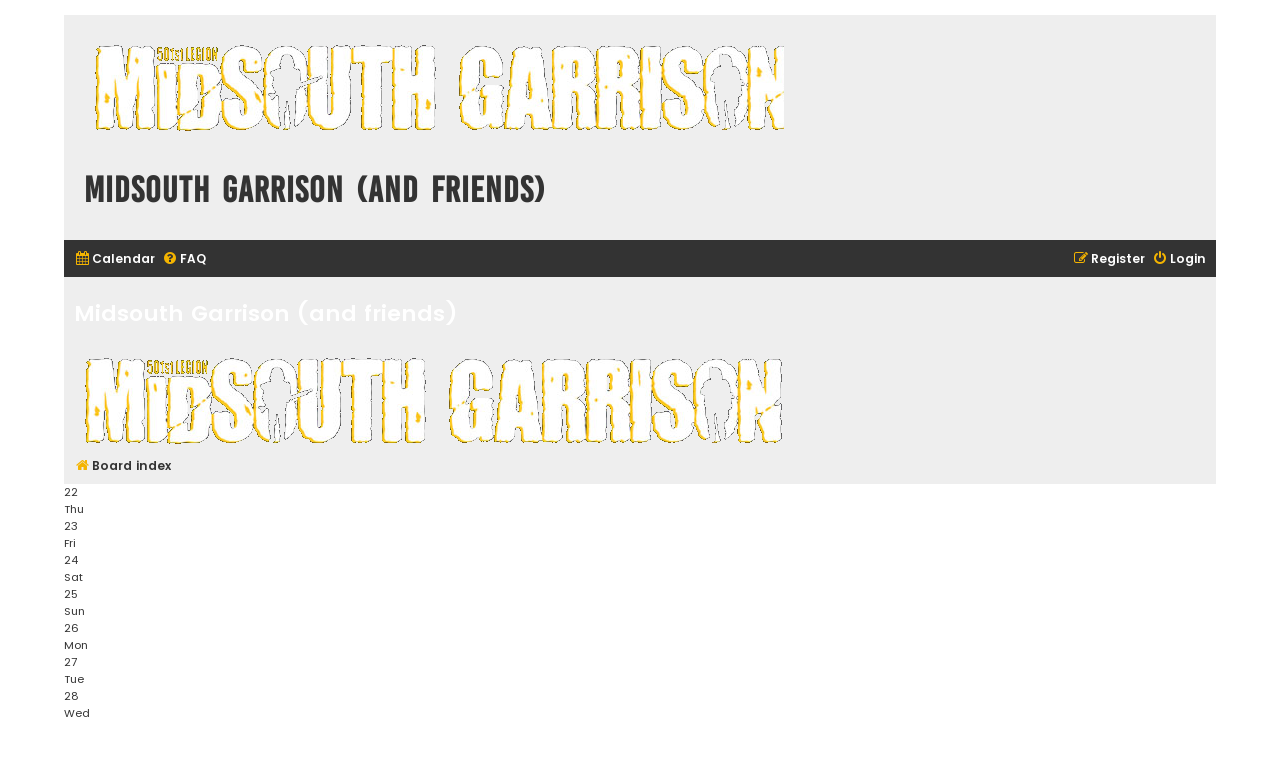

--- FILE ---
content_type: text/html; charset=UTF-8
request_url: https://midsouthgarrison.com/forum/index.php?sid=3c59e6e606506dc369460ba2727a9cae
body_size: 3943
content:
<!DOCTYPE html>
<html dir="ltr" lang="en-gb">
<head>
<meta charset="utf-8" />
<meta http-equiv="X-UA-Compatible" content="IE=edge">
<meta name="viewport" content="width=device-width, initial-scale=1" />

        <!-- App Indexing for Google Search -->
        <link href="android-app://com.quoord.tapatalkpro.activity/tapatalk/midsouthgarrison.com/forum/?ttfid=2310501&location=index&channel=google-indexing" rel="alternate" />
        <link href="ios-app://307880732/tapatalk/midsouthgarrison.com/forum/?ttfid=2310501&location=index&channel=google-indexing" rel="alternate" />
        
        <link href="./mobiquo/smartbanner/manifest.json" rel="manifest">
        
        <meta name="apple-itunes-app" content="app-id=307880732, affiliate-data=at=10lR7C, app-argument=tapatalk://midsouthgarrison.com/forum/?ttfid=2310501&location=index" />
        
<title>Midsouth Garrison (and friends) - Index page</title>

	<link rel="alternate" type="application/atom+xml" title="Feed - Midsouth Garrison (and friends)" href="/forum/app.php/feed?sid=816a2ba19a2089b50a17b87df525e130">			<link rel="alternate" type="application/atom+xml" title="Feed - New Topics" href="/forum/app.php/feed/topics?sid=816a2ba19a2089b50a17b87df525e130">				
	<link rel="canonical" href="https://midsouthgarrison.com/forum/">

<!--
	phpBB style name: Flat Style
	Based on style:   prosilver (this is the default phpBB3 style)
	Original author:  Tom Beddard ( http://www.subBlue.com/ )
	Modified by:      Ian Bradley ( http://phpbbstyles.oo.gd/ )
-->

<link href="./assets/css/font-awesome.min.css?assets_version=30" rel="stylesheet">
<link href="./styles/flat-style-gold/theme/stylesheet.css?assets_version=30" rel="stylesheet">
<link href="./styles/flat-style-gold/theme/en/stylesheet.css?assets_version=30" rel="stylesheet">




<!--[if lte IE 9]>
	<link href="./styles/flat-style-gold/theme/tweaks.css?assets_version=30" rel="stylesheet">
<![endif]-->





</head>
<body id="phpbb" class="nojs notouch section-index ltr ">


<div id="wrap" class="wrap">
	<a id="top" class="top-anchor" accesskey="t"></a>
	<div id="page-header">
		<div class="headerbar" role="banner">
					<div class="inner">

			<div id="site-description">
				<a id="logo" class="logo" href="./index.php?sid=816a2ba19a2089b50a17b87df525e130" title="Board index"><span class="site_logo"></span></a>
				<div  class="site-description">
					<h1>Midsouth Garrison (and friends)</h1>
					<p></p>
					<p class="skiplink"><a href="#start_here">Skip to content</a></p>
				</div>
			</div>

			</div>
					</div>
				<div class="navbar navbar-top" role="navigation">
	<div class="inner">

	<ul id="nav-main" class="nav-main linklist" role="menubar">

		<li id="quick-links" class="quick-links dropdown-container responsive-menu hidden" data-skip-responsive="true">
			<a href="#" class="dropdown-trigger">
				<i class="icon fa-bars fa-fw" aria-hidden="true"></i><span>Quick links</span>
			</a>
			<div class="dropdown">
				<div class="pointer"><div class="pointer-inner"></div></div>
				<ul class="dropdown-contents" role="menu">
					
					
										
										<li class="separator"></li>

									</ul>
			</div>
		</li>

		<li data-last-responsive="true">
			<a href="/forum/app.php/calendar/2026/1/22?sid=816a2ba19a2089b50a17b87df525e130" role="menuitem" aria-hidden="true"><i class="icon fa-calendar fa-fw"></i><span>Calendar</span>
</a>
		</li>		<li data-skip-responsive="true">
			<a href="/forum/app.php/help/faq?sid=816a2ba19a2089b50a17b87df525e130" rel="help" title="Frequently Asked Questions" role="menuitem">
				<i class="icon fa-question-circle fa-fw" aria-hidden="true"></i><span>FAQ</span>
			</a>
		</li>
						
			<li class="rightside"  data-skip-responsive="true">
			<a href="./ucp.php?mode=login&amp;redirect=index.php&amp;sid=816a2ba19a2089b50a17b87df525e130" title="Login" accesskey="x" role="menuitem">
				<i class="icon fa-power-off fa-fw" aria-hidden="true"></i><span>Login</span>
			</a>
		</li>
					<li class="rightside" data-skip-responsive="true">
				<a href="./ucp.php?mode=register&amp;sid=816a2ba19a2089b50a17b87df525e130" role="menuitem">
					<i class="icon fa-pencil-square-o  fa-fw" aria-hidden="true"></i><span>Register</span>
				</a>
			</li>
						</ul>
    </div>
</div>

<div class="navbar" role="navigation">
	<div class="inner">
	<ul id="nav-breadcrumbs" class="nav-breadcrumbs linklist navlinks" role="menubar">
						

			<div class="banner-header">
<div id="hidden">
	<h1>Midsouth Garrison (and friends)</h1>
	<p></p>
	<p class="skiplink"><a href="#start_here">Skip to content</a></p>
</div>
<div class="header-banner">
			<a href="./index.php?sid=816a2ba19a2089b50a17b87df525e130" title="Board index"><img class="header-banner" src="https://midsouthgarrison.com/forum/images/header2.png" alt="Board index" ></a>
	</div>
</div>

		<li class="breadcrumbs" itemscope itemtype="https://schema.org/BreadcrumbList">

			
							<span class="crumb" itemtype="https://schema.org/ListItem" itemprop="itemListElement" itemscope><a itemprop="item" href="./index.php?sid=816a2ba19a2089b50a17b87df525e130" accesskey="h" data-navbar-reference="index"><i class="icon fa-home fa-fw"></i><span itemprop="name">Board index</span></a><meta itemprop="position" content="1" /></span>

			
					</li>
		
				
						</ul>

	</div>
</div>
	</div>

	<div class="marttiphpbb-calendarinlineview">
	<div class="weekdays"><div class="day thu"><div class="day-info day-info-large day-info-bottom"><div class="monthday"><a href="/forum/app.php/calendar/2026/1/22?sid=816a2ba19a2089b50a17b87df525e130">22</a></div><div class="weekday">Thu</div></div></div><div class="day fri"><div class="day-info day-info-large day-info-bottom"><div class="monthday"><a href="/forum/app.php/calendar/2026/1/23?sid=816a2ba19a2089b50a17b87df525e130">23</a></div><div class="weekday">Fri</div></div></div><div class="day sat"><div class="day-info day-info-large day-info-bottom"><div class="monthday"><a href="/forum/app.php/calendar/2026/1/24?sid=816a2ba19a2089b50a17b87df525e130">24</a></div><div class="weekday">Sat</div></div></div><div class="day sun"><div class="day-info day-info-large day-info-bottom"><div class="monthday"><a href="/forum/app.php/calendar/2026/1/25?sid=816a2ba19a2089b50a17b87df525e130">25</a></div><div class="weekday">Sun</div></div></div><div class="day mon"><div class="day-info day-info-large day-info-bottom"><div class="monthday"><a href="/forum/app.php/calendar/2026/1/26?sid=816a2ba19a2089b50a17b87df525e130">26</a></div><div class="weekday">Mon</div></div></div><div class="day tue"><div class="day-info day-info-large day-info-bottom"><div class="monthday"><a href="/forum/app.php/calendar/2026/1/27?sid=816a2ba19a2089b50a17b87df525e130">27</a></div><div class="weekday">Tue</div></div></div><div class="day wed"><div class="day-info day-info-large day-info-bottom"><div class="monthday"><a href="/forum/app.php/calendar/2026/1/28?sid=816a2ba19a2089b50a17b87df525e130">28</a></div><div class="weekday">Wed</div></div></div><div class="day thu"><div class="day-info day-info-large day-info-bottom"><div class="monthday"><a href="/forum/app.php/calendar/2026/1/29?sid=816a2ba19a2089b50a17b87df525e130">29</a></div><div class="weekday">Thu</div></div></div><div class="day fri"><div class="day-info day-info-large day-info-bottom"><div class="monthday"><a href="/forum/app.php/calendar/2026/1/30?sid=816a2ba19a2089b50a17b87df525e130">30</a></div><div class="weekday">Fri</div></div></div><div class="day sat"><div class="day-info day-info-large day-info-bottom"><div class="monthday"><a href="/forum/app.php/calendar/2026/1/31?sid=816a2ba19a2089b50a17b87df525e130">31</a></div><div class="weekday">Sat</div></div></div></div>
	<div class="eventrows">
		<div class="evrow-fill"></div><div class="evrow"><div class="f-con flex-10"></div></div><div class="evrow"><div class="f-con flex-10"></div></div><div class="evrow"><div class="f-con flex-10"></div></div><div class="evrow"><div class="f-con flex-10"></div></div><div class="evrow-info-large"></div>
	</div>
</div>
<div class="marttiphpbb-calendarinlineview">
	<div class="monthrow"><div class="month flex-10"><span><a href="/forum/app.php/calendar/2026/1/22?sid=816a2ba19a2089b50a17b87df525e130">January</a></span></div></div>
</div>

	<a id="start_here" class="anchor"></a>
	<div id="page-body" class="page-body" role="main">
		
		



	
				<div class="forabg">
			<div class="inner">
			<ul class="topiclist">
				<li class="header">
										<dl class="row-item">
						<dt><div class="list-inner"><a href="./viewforum.php?f=1&amp;sid=816a2ba19a2089b50a17b87df525e130">Welcome and Introductions</a></div></dt>
						<dd class="topics">Topics</dd>
						<dd class="posts">Posts</dd>
						<dd class="lastpost"><span>Last post</span></dd>
					</dl>
									</li>
			</ul>
			<ul class="topiclist forums">
		
	
	
	
			
					<li class="row bg1">
						<dl class="row-item forum_read_locked">
				<dt title="Forum locked">
										<div class="list-inner">
													<!--
								<a class="feed-icon-forum" title="Feed - Midsouth Garrison" href="/forum/app.php/feed?sid=816a2ba19a2089b50a17b87df525e130?f=18">
									<i class="icon fa-rss-square fa-fw icon-orange" aria-hidden="true"></i><span class="sr-only">Feed - Midsouth Garrison</span>
								</a>
							-->
																		<a href="./viewforum.php?f=18&amp;sid=816a2ba19a2089b50a17b87df525e130" class="forumtitle">Midsouth Garrison</a>
						<br />Welcome to the Midsouth Garrison forums! These forums are intended for the internal use of Midsouth Garrison members, visiting 501st Legion members, and affiliated costuming club members to plan and coordinate. If you would like to request an appearance, please visit <a href="https://www.501st.com/request.php" class="postlink">https://www.501st.com/request.php</a>												
												<div class="responsive-show" style="display: none;">
													</div>
											</div>
				</dt>
									<dd class="topics">0 <dfn>Topics</dfn></dd>
					<dd class="posts">0 <dfn>Posts</dfn></dd>
					<dd class="lastpost">
						<span>
																															No posts
																					</span>
					</dd>
							</dl>
					</li>
			
				</ul>

			</div>
		</div>
		


<div class="forabg">
	<div class="inner">
	<ul class="topiclist">
		<li class="header">
			<dl class="row-item">
				<dt><div class="list-inner">Information</div></dt>
			</dl>
		</li>
	</ul>
	<ul class="topiclist forums stats zebra-list">
	
					<li class="row">
				<div class="stat-block login-register">
					<form method="post" action="./ucp.php?mode=login&amp;sid=816a2ba19a2089b50a17b87df525e130">
					<h3><i class="icon fa-fw fa-sign-in"></i> <a href="./ucp.php?mode=login&amp;redirect=index.php&amp;sid=816a2ba19a2089b50a17b87df525e130">Login</a> &bull; <a href="./ucp.php?mode=register&amp;sid=816a2ba19a2089b50a17b87df525e130">Register</a></h3>
						<fieldset class="quick-login">
							<label for="username"><span>Username:</span> <input type="text" tabindex="1" name="username" id="username" size="10" class="inputbox" title="Username" /></label>
							<label for="password"><span>Password:</span> <input type="password" tabindex="2" name="password" id="password" size="10" class="inputbox" title="Password" autocomplete="off" /></label>
															<a href="/forum/app.php/user/forgot_password?sid=816a2ba19a2089b50a17b87df525e130">I forgot my password</a>
																						<span class="responsive-hide">|</span> <label for="autologin">Remember me <input type="checkbox" tabindex="4" name="autologin" id="autologin" /></label>
														<input type="submit" tabindex="5" name="login" value="Login" class="button2" />
							<input type="hidden" name="redirect" value="./index.php?sid=816a2ba19a2089b50a17b87df525e130" />
<input type="hidden" name="creation_time" value="1769100922" />
<input type="hidden" name="form_token" value="fe9cf243da2c73ccc3457d1c530a56c56b351ada" />

							
						</fieldset>
					</form>
				</div>
			</li>
		
		
					<li class="row">
				<div class="stat-block online-list">
					<h3><i class="icon fa-fw fa-users"></i> Who is online</h3>					<p>
												In total there are <strong>10</strong> users online :: 4 registered, 0 hidden and 6 guests (based on users active over the past 5 minutes)<br />Most users ever online was <strong>2684</strong> on Wed Oct 22, 2025 7:49 pm<br />
																	</p>
				</div>
			</li>
				
		
		
					<li class="row">
				<div class="stat-block statistics">
					<h3><i class="icon fa-fw fa-bar-chart"></i> Statistics</h3>
					<p>
												Total posts <strong>2955</strong> &bull; Total topics <strong>474</strong> &bull; Total members <strong>249</strong> &bull; Our newest member <strong><a href="./memberlist.php?mode=viewprofile&amp;u=307&amp;sid=816a2ba19a2089b50a17b87df525e130" class="username">RaeClegg</a></strong>
											</p>
				</div>
			</li>
		
		
	</ul>
	</div>
</div>

			</div>


<div id="page-footer" class="page-footer" role="contentinfo">
	<div class="navbar navbar-bottom" role="navigation">
	<div class="inner">

	<ul id="nav-footer" class="nav-footer linklist" role="menubar">
		<li class="breadcrumbs">
									<span class="crumb"><a href="./index.php?sid=816a2ba19a2089b50a17b87df525e130" data-navbar-reference="index"><i class="icon fa-home fa-fw" aria-hidden="true"></i><span>Board index</span></a></span>					</li>
		
				
							<li class="rightside">
				<a href="/forum/app.php/user/delete_cookies?sid=816a2ba19a2089b50a17b87df525e130" data-ajax="true" data-refresh="true" role="menuitem">
					<i class="icon fa-trash fa-fw" aria-hidden="true"></i><span>Delete cookies</span>
				</a>
			</li>
				
							<li class="rightside" data-last-responsive="true">
				<a href="./memberlist.php?mode=contactadmin&amp;sid=816a2ba19a2089b50a17b87df525e130" role="menuitem">
					<i class="icon fa-envelope fa-fw" aria-hidden="true"></i><span>Contact us</span>
				</a>
			</li>
			</ul>

	</div>
</div>

	<div class="copyright">
				<p class="footer-row">
			<span class="footer-copyright">Flat Style by <a href="http://phpbbstyles.iansvivarium.com/">Ian Bradley</a></span>
		</p>
        <p class="footer-row">
			<span class="footer-copyright">Powered by <a href="https://www.phpbb.com/">phpBB</a>&reg; Forum Software &copy; phpBB Limited</span>
		</p>
						<p class="footer-row" role="menu">
			<a class="footer-link" href="./ucp.php?mode=privacy&amp;sid=816a2ba19a2089b50a17b87df525e130" title="Privacy" role="menuitem">
				<span class="footer-link-text">Privacy</span>
			</a>
			|
			<a class="footer-link" href="./ucp.php?mode=terms&amp;sid=816a2ba19a2089b50a17b87df525e130" title="Terms" role="menuitem">
				<span class="footer-link-text">Terms</span>
			</a>
		</p>
					</div>

	<div id="darkenwrapper" class="darkenwrapper" data-ajax-error-title="AJAX error" data-ajax-error-text="Something went wrong when processing your request." data-ajax-error-text-abort="User aborted request." data-ajax-error-text-timeout="Your request timed out; please try again." data-ajax-error-text-parsererror="Something went wrong with the request and the server returned an invalid reply.">
		<div id="darken" class="darken">&nbsp;</div>
	</div>

	<div id="phpbb_alert" class="phpbb_alert" data-l-err="Error" data-l-timeout-processing-req="Request timed out.">
		<a href="#" class="alert_close">
			<i class="icon fa-times-circle fa-fw" aria-hidden="true"></i>
		</a>
		<h3 class="alert_title">&nbsp;</h3><p class="alert_text"></p>
	</div>
	<div id="phpbb_confirm" class="phpbb_alert">
		<a href="#" class="alert_close">
			<i class="icon fa-times-circle fa-fw" aria-hidden="true"></i>
		</a>
		<div class="alert_text"></div>
	</div>
</div>

</div>

<div>
	<a id="bottom" class="anchor" accesskey="z"></a>
	<img class="sr-only" aria-hidden="true" src="&#x2F;forum&#x2F;app.php&#x2F;cron&#x2F;cron.task.core.tidy_search&#x3F;sid&#x3D;816a2ba19a2089b50a17b87df525e130" width="1" height="1" alt="">
</div>

<script src="./assets/javascript/jquery-3.7.1.min.js?assets_version=30"></script>
<script src="./assets/javascript/core.js?assets_version=30"></script>



<script src="./styles/prosilver/template/forum_fn.js?assets_version=30"></script>
<script src="./styles/prosilver/template/ajax.js?assets_version=30"></script>



</body>
</html>
